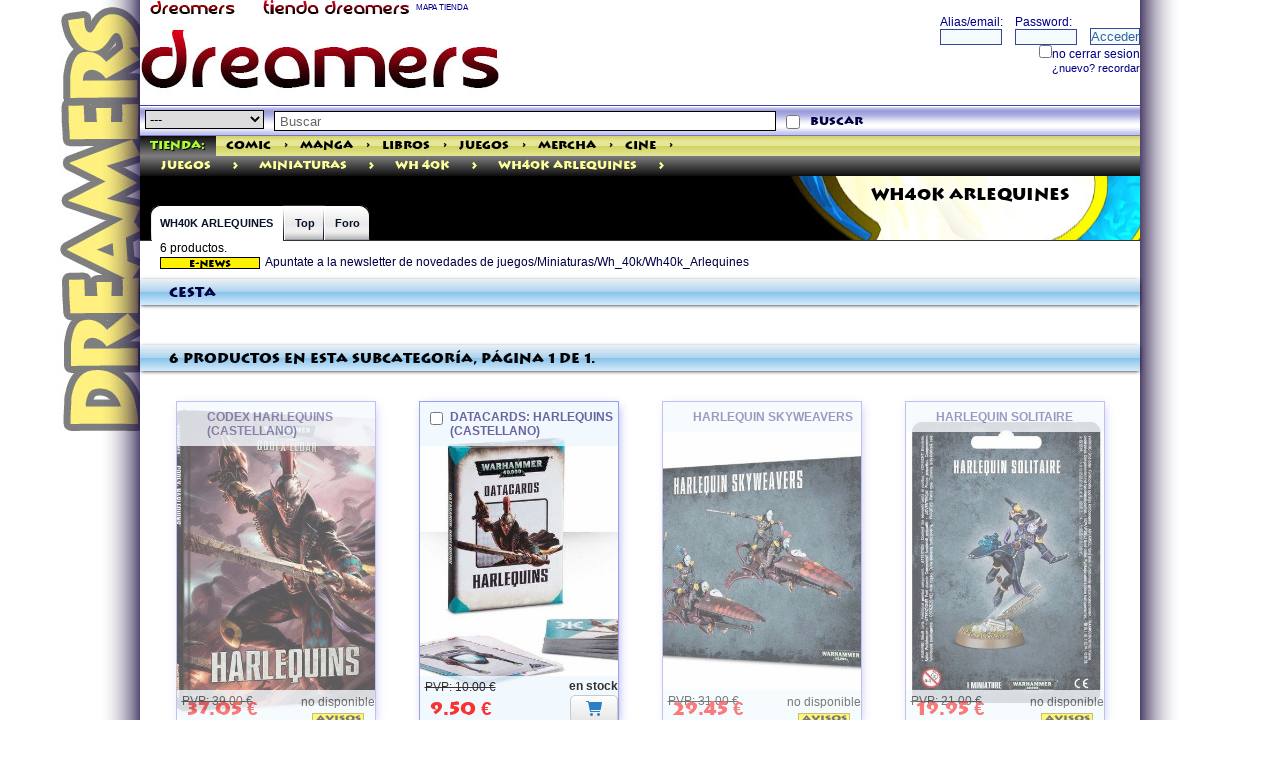

--- FILE ---
content_type: text/html; charset=ISO-8859-1
request_url: https://tienda.dreamers.es/juegos/Miniaturas/Wh_40k/Wh40k_Arlequines/
body_size: 5211
content:
<!doctype html>
<html>
<head>
<title>DREAMERS COMIC STORES.  JUEGOS : MINIATURAS : WH 40K : WH40K ARLEQUINES.
</title>
<meta name="google-site-verification" content="lCdPJepumyr1H2PiW4p83bFAPBQM-6JisVAinGRhYAE" />

<link rel="canonical" href="/juegos/Miniaturas/Wh_40k/Wh40k_Arlequines" />
<meta http-equiv="Content-Type" content="text/html; charset=iso-8859-1" />
<meta name="viewport" content="width=device-width, initial-scale=1.0">
<meta http-equiv="Content-Language" content="ES">
<meta name="title" content="JUEGOS : MINIATURAS : WH 40K : WH40K ARLEQUINES">
<meta name="verify-v1" content="wQeUrrugVZAIMHHL2Vs9oDVbquGeB6UDIEkaANs3HlU=" />
<meta name="msvalidate.01" content="DE1CDCD882F9D99F0A97E41295070CDF" />
<meta name="Author" content="DREAMERS NETWORKS SL">
<meta name="description" content="">
<meta name="keywords" content="JUEGOS : MINIATURAS : WH 40K : WH40K ARLEQUINES">
<meta name="DC.Title" content="JUEGOS : MINIATURAS : WH 40K : WH40K ARLEQUINES">
<meta name="DC.Keywords" content="JUEGOS : MINIATURAS : WH 40K : WH40K ARLEQUINES">
<meta name="DC.Description" content="">
<meta property="og:title" content="JUEGOS : MINIATURAS : WH 40K : WH40K ARLEQUINES" />
<meta property="og:url" content="/juegos/Miniaturas/Wh_40k/Wh40k_Arlequines" />

<meta name="robots" content="index,follow">
<meta name="revisit" content="15 days">
<meta name="verify-v1" content="wQeUrrugVZAIMHHL2Vs9oDVbquGeB6UDIEkaANs3HlU=" >
<meta name='yandex-verification' content='55dbadf89cb46662' />

<link rel="SHORTCUT ICON" HREF="/dreamers/favicon.ico">
<link rel="alternate" type="application/rss+xml" title="Tienda Dreamers" href="http://info.dreamers.es/mirror/60/i/tienda/productos/p/basico.xml" />
<link rel="stylesheet" type="text/css" href="/images/dreamers/highslide/highslide.css" />
<!--[if lt IE 7]>
<link rel="stylesheet" type="text/css" href="/images/dreamers/highslide/highslide-ie6.css" />
<![endif]-->
<link rel="stylesheet" type="text/css" href="/indices/css/ui-lightness/jquery-ui-1.8.18.custom.css" />
<link rel="stylesheet" type="text/css" href="/css/shop2014.css" />
<link rel="stylesheet" type="text/css" href="/icons/css/nachoicons.css">
<script type="text/javascript">
<!--
window.paginacompleta = 1;
-->
</script>

<script type="text/javascript" src="/indices/jquery.js"></script>
<script type="text/javascript" src="/indices/jquery-ui-1.8.18.custom.min.js"></script>
<script type="text/javascript" src="/js/ajax.js"></script>
<script type="text/javascript" src="/js/ajax-dynamic-content.js"></script>
<script type="text/javascript" src="/js/fly-to-basket.js"></script>
<script type="text/javascript" src="/indices/highslide-full.js"></script>
<script type="text/javascript" src="/indices/highslide.config.js" charset="utf-8"></script>
<script type="text/javascript" src="/indices/codigogritos.js"></script>
<script type="text/javascript" src="/indices/util.js"></script>

<script type="text/javascript" src="/js/underscore-min.js"></script>
<script type="text/javascript" src="/js/cesta.js"></script>
<script type="text/template" id="cesta-template">
<div class='head'><h2>
<a href='/cesta.cgi?command=review--purchases'>Cesta
	[[if (obj.user.alias_principal){]]
	 de {{obj.user.alias_principal}}
	[[}]]</a>

[[var total = 0; for (i = 0; i < obj.cesta.length; i++){ total = total + parseInt(obj.cesta[i].product_cantidad); } if (total){]]
	({{total}})
	[[}]]
<span class="arrow-down js-despliega"></span>
</h2></div>
<div class='body cesta ta-l'>
	[[if (obj.cesta.length > 0){]]
		<table border=0 cellpadding=0 cellspacing=1><tr><td></td><td> Producto</td><td>&euro;</td>
		[[for (i = 0; i < obj.cesta.length; i++){]]
		[[var producto = obj.cesta[i];]]
			<tr><td valign=top>{{producto.product_cantidad}}</td><td valign=top>
			<a href="/productos/{{producto.ID}}.htm">{{producto.product_name}}</a>
			</td><td valign=top> {{producto.total_product_cost}}</td></tr>
		[[}]]
		[[if (obj.subtotal_price){]]
			<tr><td></td><td valign=top align=right> Sub-Total: </td><td align=right valign=top>{{obj.subtotal_price}}</td></tr>
		[[}]]
		</table>
		<div><a href="/cesta.cgi?[[if (obj.user && obj.user.uid){]]uid={{obj.user.uid}}&[[}]]command=review--purchases">Revisar Cesta / Checkout</a></div>
	[[} else {]]
		No hay productos en su cesta.
	[[}]]
</div>
</script>



</head>

<body id="dream1">

<SCRIPT src="/dreamers/headp/codigo.cgi?tienda" type="text/javascript"></SCRIPT>


<div class="contiene">

<div class="encabezado1">
<div class="fl">
<a href="http://dreamers.es" border=0><img src="/dreamers/imagenes/rotulin.gif" width="110" height="15" border=0 align="absbottom" alt="THE DREAMERS" title="THE DREAMERS"></a> 
<a href="http://tienda.dreamers.es"><img src="/images/rotulin-tienda.gif" width="150" height="15" border="0" alt="TIENDA DREAMERS" title="TIENDA DREAMERS"></a> 
<a href="/mapa" style="color:DarkBlue; font-size: 8px;">MAPA TIENDA</a>
</div>
<div class="fr">

<!-- <div align="right"><a href="/search.cgi" class="mediana"  style="color:DarkBlue;"><b>buscador</b></a>&nbsp;</div> -->
<!-- fin buscador -->
</div>
</div class="encabezado1">
<div class="bigbanner">
<table border=0 cellspacing=0 cellpadding=0 width="100%"><tr><td>
<script language="JavaScript" type="text/javascript" src="/dreamers/headp/bigbanner.cgi?dreamers&seccion=" width="728" height="90" frameborder="no" marginwidth="0" marginheight="0" scrolling="no"></script>
<noscript>
<a href="http://www2.smartadserver.com/call/pubjumpi/8543/66156/1888/S/[timestamp]/?">
<img src="http://www2.smartadserver.com/call/pubi/8543/66156/1888/S/[timestamp]/?" border="0" alt="" /></a>
</noscript>
</td><td valign=top>
<iframe src="/dreamers/ciudad/panelillo/panel.cgi?loginhead=1&globalbar=tienda" width="272" height="70" class="fr" border="0" scrolling="no" frameborder="0" name="loginhead" title="loginhead"></iframe>
</td></tr></table>
</div>


<div id="header">






<div id="global-search">
<script type="text/javascript" language="JavaScript">
function validateSearch(){
	if(document.forms['searchform'].query.value == 'Buscar' || document.forms['searchform'].query.value == ''){
		alert('No introduciste nada para buscar. Por favor inténtelo de nuevo.');
	}
	else{
		var categostring = '';
		if (document.forms['searchform'].categoria.value){ categostring = '&categoria='+document.forms['searchform'].categoria.value;}
		var categostring2 = '';
		if (document.forms['searchform'].categoria2.checked){ categostring2 = '&categoria2='+document.forms['searchform'].categoria2.value;} // juegos/Miniaturas/Wh_40k/Wh40k_Arlequines 
		ajaxpage('/search.cgi?ajax=1&query=' + escape(document.forms['searchform'].query.value) + categostring + categostring2, 'col2', '', 'col2');
		$('#categoriahome').hide();
	}
return false;
}

</script>
	<form name="searchform" action="/search.cgi" onSubmit="javascript:return validateSearch();">
<select name="categoria" style="BORDER: black 1px solid;">
<option value="" selected>---</option>
<option value="comic" >cómic</option>
<option value="manga" >manga</option>
<option value="libros" >libros</option>
<option value="juegos" >juegos</option>
<option value="mercha" >mercha</option>
<option value="cine" >cine/tv</option>
<option value="musica" >música</option>
<option value="videojuegos" >videojuegos</option>
<option value="PREVIEWS" >previews</option>
</select>
		<input id="buscador" type="text" name="query" value="Buscar" onfocus="this.className='on';if(this.value=='Buscar')this.value='';" onblur="this.className='';if(this.value=='')this.value='Buscar';" />
<INPUT TYPE="CHECKBOX" NAME="categoria2" VALUE="juegos/Miniaturas/Wh_40k/Wh40k_Arlequines" class="a"  title="buscar solo desde aqu&iacute;"><!-- juegos/Miniaturas/Wh_40k/Wh40k_Arlequines -->
	<a href="#" onClick="validateSearch()"  class="search-btn">buscar</a>
</form>
	<script>
	$(function() {
		var cache = {},
			lastXhr;
		$('#buscador').autocomplete({
			minLength: 0,
			source: function( request, response ) {
				var term = request.term;
				if ( term in cache ) {
					response( cache[ term ] );
					return;
				}

				lastXhr = $.getJSON( "/indices/autocompletar.cgi", request, function( data, status, xhr ) {
					cache[ term ] = data;
					if ( xhr === lastXhr ) {
						response( data );
					}
				});
			}
		});
	});
	</script>
</div id="global-search">


<div class="globalbartienda">
  <ul>
    <li class="first"><a class="on" href="http://tienda.dreamers.es" style="color:GreenYellow;" title="la mayor tienda especializada">Tienda:</a></li>
    <li><a class="" href="/comic/" rel="section" title="todos los cómics que quieras">Comic</a></li>
<li><a href="/comic/" id="anchorcomic" onClick="desplegar('linkkcomic','anchorcomic','/categorias.cgi?e=1'); return false;" rev="/categorias.cgi?e=1" style="height:1px;padding:0 2px 0 2px;">&gt;</a></li>
    <li><a class="" href="/manga/" rel="section" title="Manga para todos los públicos">Manga</a></li>
<li><a href="/manga/" id="anchormanga"  onClick="desplegar('linkkmanga','anchormanga','/categorias.cgi?e=3'); return false;" rel=subcontenttmanga rev="/categorias.cgi?e=3" style="height:1px;padding:0 2px 0 2px;">&gt;</a></li>
    <li><a class="" href="/libros/" rel="section" title="Todos los libros que busques">Libros</a></li>
<li><a href="/libros/" id="anchorlibros"  onClick="desplegar('linkklibros','anchorlibros','/categorias.cgi?e=6'); return false;" style="height:1px;padding:0 2px 0 2px;">&gt;</a></li>
    <li><a class="" href="/juegos/" rel="section" title="Juegos de rol, Juegos de Mesa, complementos">Juegos</a></li>
<li><a href="/juegos/" id="anchorjuegos"  onClick="desplegar('linkkjuegos','anchorjuegos','/categorias.cgi?e=4'); return false;" style="height:1px;padding:0 2px 0 2px;">&gt;</a></li>
    <li><a class="" href="/mercha/" rel="section" title="merchandising, muñecos, figuras, accesorios">Mercha</a></li>
<li><a href="/mercha/" id="anchormercha"  onClick="desplegar('linkkmercha','anchormercha','/categorias.cgi?e=5'); return false;" style="height:1px;padding:0 2px 0 2px;">&gt;</a></li>
    <li><a class="" href="/cine/" rel="section" title="dvds, blu-ray, series de TV">Cine</a></li>
<li><a href="/cine/" id="anchorcine"  onClick="desplegar('linkkcine','anchorcine','/categorias.cgi?e=2'); return false;"  style="height:1px;padding:0 2px 0 2px;">&gt;</a></li>

  </ul>
<script language="Javascript">
<!--
var micoleccion = "<div class='fr'><a href='/paginas/homemicoleccion.html'><img src='/images/estrellita1.gif' width=20 height=20 border=0 style='float:right;'>Mi Colección</a></div>";
var valor = CojerCookie('city');
var valorvar = new Array();
if (valor){
    valorvar = valor.split("::");
    if (valorvar[0] == 'uid'){  var uid = valorvar[1];}
    if (uid){
        if (uid == 'nada'){}
        else{
            document.write(micoleccion);
        }
    }
} 
-->
</script>
</div>
<div id="linkkcomic" class="cajainfo"></div>
<div id="linkkmanga" class="cajainfo"></div>
<div id="linkklibros" class="cajainfo"></div>
<div id="linkkjuegos" class="cajainfo"></div>
<div id="linkkmercha" class="cajainfo"></div>
<div id="linkkcine" class="cajainfo"></div>
<div id="linkkpreviews" class="cajainfo"></div>




<div class="genrebar"><ul><li><A HREF="http://tienda.dreamers.es/juegos/" title="juegos">juegos</A></li><li><a href="http://tienda.dreamers.es/juegos/" id="linkk11" onClick="desplegar('subcontentt11','linkk11','/categorias.cgi?e=11'); return false;" class="cat-arrow">&gt;</a>
<li><A HREF="http://tienda.dreamers.es/juegos/Miniaturas/" title="Miniaturas">Miniaturas</A></li><li><a href="http://tienda.dreamers.es/juegos/Miniaturas/" id="linkk48775" onClick="desplegar('subcontentt48775','linkk48775','/categorias.cgi?e=48775'); return false;" class="cat-arrow">&gt;</a>
<li><A HREF="http://tienda.dreamers.es/juegos/Miniaturas/Wh_40k/" title="Wh 40k">Wh 40k</A></li><li><a href="http://tienda.dreamers.es/juegos/Miniaturas/Wh_40k/" id="linkk122558" onClick="desplegar('subcontentt122558','linkk122558','/categorias.cgi?e=122558'); return false;" class="cat-arrow">&gt;</a>
<li><A HREF="http://tienda.dreamers.es/juegos/Miniaturas/Wh_40k/Wh40k_Arlequines/" title="Wh40k Arlequines">Wh40k Arlequines</A></li><li><a href="http://tienda.dreamers.es/juegos/Miniaturas/Wh_40k/Wh40k_Arlequines/" id="linkk128730" onClick="desplegar('subcontentt128730','linkk128730','/categorias.cgi?e=128730'); return false;" class="cat-arrow">&gt;</a>
</ul></div><DIV id="subcontentt11" class="cajainfo"></DIV></li><DIV id="subcontentt48775" class="cajainfo"></DIV></li><DIV id="subcontentt122558" class="cajainfo"></DIV></li><DIV id="subcontentt128730" class="cajainfo"></DIV></li>




</div id="header">

<div id="content-head" style="background:url(/dreamers/imagenes/web1/fondosecciones.jpg) right no-repeat #000000;">
<div class="b1"></div class="b1">

<h1>
WH40K ARLEQUINES
</h1>

  <div id="content-tabs">
    <ul>
     <li class="on">
<a href="#" onclick="ajaxpage('/ajaxcat.cgi?e=128730&pagina=','col2','','ajaxestatus');" class="first">WH40K ARLEQUINES</a>

      </li>
      <li class="empty">
        <a></a>
      </li>
<li class=""><a href="#" onclick="ajaxpage('/ajaxcat.cgi?e=128730&pagina=&opt=top','col2','','ajaxestatus');">Top</a></li>
      <li class="">

<a href="#" onclick="ajaxpage('/ajaxcat.cgi?e=128730&pagina=&opt=foro','col2','','ajaxestatus');" class="last">Foro
</a> 
      </li>
    </ul>
  </div>


</div>
<div>
<div>


<div id="col1">
<div id="ajaxestatus">
</div>
<div class="ml-20 mr-20 mb-10">
6 productos.<br>
<a href="#" onClick="javascript:window.open('/cgibin/novedades.cgi?ID=128730','','height=260,width=468,scrollbars=yes');"><img src="/img/news.gif" alt="Apuntese a la newsletter de novedades" width="100" height="12" border="0" style="margin-right: 5px;">Apuntate a la newsletter de novedades de juegos/Miniaturas/Wh_40k/Wh40k_Arlequines</a><br><!--  -->
</div>

<div id="cesta" class="pod cesta"><div class="head"><h2><a href="/cesta.cgi?command=review--purchases">Cesta</a></h2></div><div class="body ta-l"><script language="JavaScript" type="text/javascript" src="/cesta.cgi?command=mini" frameborder="no" marginwidth="0" marginheight="0" scrolling="no"></script></div></div>











</div id="col1">
<div id="col2">

<script language="javascript">

 $(document).ready(function(){
	ajaxpage('/ajaxcat.cgi?e=128730&pagina=','col2','','ajaxestatus');
 });

</script>

</div id="col2">
<div class="ml-20 mr-20">
</div>




</div>


<div id="principal-main" class="ml-20 mr-20">

<table border=0 cellspacing=0 cellpadding=0 width="100%"><tr><td class="text2">
<b><font face="Verdana,Arial,Helvetica"><font size="-1"><a href="http://tienda.dreamers.es/comic/Ediciones_B/Comic_Espanol/Keih">categoria anterior <font size="-2">(KEIH)</font></a></font></font></b>

</td><td class="text2">
 <div align="right"><b><font face="Verdana,Arial,Helvetica"><font size="-1"><a href="http://tienda.dreamers.es/juegos/Miniaturas/Cine_Y_Tv/Los_Cazafantasmas">categoria siguiente <font size="-2">(LOS CAZAFANTASMAS)</font></a></font></font></b>
</div>
</td></tr></table>

</div>

</div>

<div class="pie" style="height:50px;">
<center><a href="/paginas/contactar.html">Contactar</a> / <a href="/paginas/subscripciones.html">Sistema de subscripciones</a> / <a href="/paginas/faq.html">Preguntas/F.A.Q.</a> / <a href=/paginas/protecciondatos.html target=_blank>condiciones de compra</a> / <a href="/seguimiento.cgi">Seguimiento de pedidos</a><br>
Atención al cliente: 951 600 072. De lunes a sábados de 10h a 14h y de 17h a 21h.<br>
(**) Las ofertas de gastos de envio gratuitos son válidas para el pedido completo, y sólo para pedidos nacionales.
</center>
</div class="pie">


</div>
<!--Start of Zopim Live Chat Script-->
<script type="text/javascript">
window.$zopim || (function (d, s) {
    var z = $zopim = function (c) {
            z._.push(c)
        },
        $ = z.s = d.createElement(s),
        e = d.getElementsByTagName(s)[0];
    z.set = function (o) {
        z.set._.push(o)
    };
    z._ = [];
    z.set._ = [];
    $.async = !0;
    $.setAttribute('charset', 'utf-8');
    $.src = '//v2.zopim.com/?2HN4FANLgmsVxApusiuFF2k1vBp3rdHu';
    z.t = +new Date;
    $.type = 'text/javascript';
    e.parentNode.insertBefore($, e)
})(document, 'script');
</script>
<!--End of Zopim Live Chat Script-->
</body>
</html>




--- FILE ---
content_type: text/html; charset=ISO-8859-1
request_url: https://tienda.dreamers.es/ajaxcat.cgi?e=128730&pagina=
body_size: 1635
content:
<div class="pod"><div class="head"><h2>6 productos en esta subcategoría, página 1 de 1. </h2></div><div class="body clearfix"><form method=POST action="/cesta.cgi"><input type="hidden" name="command" value="purchase"><div align="right"><b></b></div><div id="slidingProduct771883" class="sliding_product entry clearfix"
 style="filter:alpha(opacity=65); opacity:0.65;"  
>
<div class="background" style="background-image: url(/imagenes/771883.jpg)"></div>
<div class="entry-head">
<label for="check771883" class="subject"><a href="/productos/771883_CODEX_HARLEQUINS_CASTELLANO.html" title="CODEX HARLEQUINS (CASTELLANO)">CODEX HARLEQUINS (CASTELLANO)</a></label>
</div>

<div class="entry-imagen"><a href="/indices/ajaxproducto.cgi?p=771883" class="highslide" onclick="return hs.htmlExpand(this, { contentId: 'contentajprod771883', objectType: 'ajax'} )" title="CODEX HARLEQUINS (CASTELLANO)" alt="CODEX HARLEQUINS (CASTELLANO)"></a><div class="highslide-html-content" id="contentajprod771883" style="width: 650px"><div class="highslide-body"></div><div align="right" style="font-size:9px;"><a href="#" class="highslide-move">mover</a>/<a href="#" onclick="return hs.close(this)">cerrar</a></div></div></div>

<div class="entry-content
">
<div class="entry-contenido">

<div>WH 40K: WH40K Arlequines<br>GAMES WORKSHOP</div>

<div>
</div>

</div>

</div>
<div class="colPrecio">
    <span class="disponibilidad">
    </span>


<span class="pvp">PVP: 39.00 &euro;</span>
<span class="precio"><span itemprop="price">37.05</span> &euro;</span>



<div class="estrellitas">
</div>

<div class="nodisponible"><span title="no es posible conseguirlo actualmente">no disponible</span><br><a href="#" onClick="javascript:window.open('/cgibin/avisos.cgi?ID=771883','','height=160,width=468,scrollbars=yes');"><img src="/img/avisos.gif" alt="apuntese al sistema de avisos para avisarle cuando lo repongamos" width="52" height="9" border="0" title="avisos" alt="avisos"></a></div><!-- No Disponible -->


</div>

</div>


<div id="slidingProduct771882" class="sliding_product entry clearfix"
>
<div class="background" style="background-image: url(/imagenes/771882.jpg)"></div>
<input type="checkbox" name="771882" value="1" class="a" id="check771882"><!-- disponibilidad -->
<div class="entry-head">
<label for="check771882" class="subject"><a href="/productos/771882_DATACARDS_HARLEQUINS_CASTELLANO.html" title="DATACARDS: HARLEQUINS (CASTELLANO)">DATACARDS: HARLEQUINS (CASTELLANO)</a></label>
</div>

<div class="entry-imagen"><a href="/indices/ajaxproducto.cgi?p=771882" class="highslide" onclick="return hs.htmlExpand(this, { contentId: 'contentajprod771882', objectType: 'ajax'} )" title="DATACARDS: HARLEQUINS (CASTELLANO)" alt="DATACARDS: HARLEQUINS (CASTELLANO)"></a><div class="highslide-html-content" id="contentajprod771882" style="width: 650px"><div class="highslide-body"></div><div align="right" style="font-size:9px;"><a href="#" class="highslide-move">mover</a>/<a href="#" onclick="return hs.close(this)">cerrar</a></div></div></div>

<div class="entry-content
">
<div class="entry-contenido">

<div>WH 40K: WH40K Arlequines<br>GAMES WORKSHOP</div>

<div>
</div>

</div>

</div>
<div class="colPrecio">
    <span class="disponibilidad">
<span class="" title="lo tenemos en almacén, se lo enviaremos inmediatamente"><strong>en stock</strong></span><!-- en stock -->
    </span>


<span class="pvp">PVP: 10.00 &euro;</span>
<span class="precio"><span itemprop="price">9.50</span> &euro;</span>



<div class="estrellitas">
</div>



</div>
<!-- disponibilidad --><a href="#" onclick="addToBasket(771882);return false;" rel="nofollow" title="a&ntilde;adir a su cesta de la compra" class="carrito bButton"><span class="icon-carrito" title="a&ntilde;adir a su cesta de la compra" alt="a&ntilde;adir a su cesta de la compra"></span></a>

</div>


<div id="slidingProduct771874" class="sliding_product entry clearfix"
 style="filter:alpha(opacity=65); opacity:0.65;"  
>
<div class="background" style="background-image: url(/imagenes/771874.jpg)"></div>
<div class="entry-head">
<label for="check771874" class="subject"><a href="/productos/771874_HARLEQUIN_SKYWEAVERS.html" title="HARLEQUIN SKYWEAVERS">HARLEQUIN SKYWEAVERS</a></label>
</div>

<div class="entry-imagen"><a href="/indices/ajaxproducto.cgi?p=771874" class="highslide" onclick="return hs.htmlExpand(this, { contentId: 'contentajprod771874', objectType: 'ajax'} )" title="HARLEQUIN SKYWEAVERS" alt="HARLEQUIN SKYWEAVERS"></a><div class="highslide-html-content" id="contentajprod771874" style="width: 650px"><div class="highslide-body"></div><div align="right" style="font-size:9px;"><a href="#" class="highslide-move">mover</a>/<a href="#" onclick="return hs.close(this)">cerrar</a></div></div></div>

<div class="entry-content
">
<div class="entry-contenido">

<div>WH 40K: WH40K Arlequines<br>GAMES WORKSHOP</div>

<div>
</div>

</div>

</div>
<div class="colPrecio">
    <span class="disponibilidad">
    </span>


<span class="pvp">PVP: 31.00 &euro;</span>
<span class="precio"><span itemprop="price">29.45</span> &euro;</span>



<div class="estrellitas">
</div>

<div class="nodisponible"><span title="no es posible conseguirlo actualmente">no disponible</span><br><a href="#" onClick="javascript:window.open('/cgibin/avisos.cgi?ID=771874','','height=160,width=468,scrollbars=yes');"><img src="/img/avisos.gif" alt="apuntese al sistema de avisos para avisarle cuando lo repongamos" width="52" height="9" border="0" title="avisos" alt="avisos"></a></div><!-- No Disponible -->


</div>

</div>


<div id="slidingProduct771873" class="sliding_product entry clearfix"
 style="filter:alpha(opacity=65); opacity:0.65;"  
>
<div class="background" style="background-image: url(/imagenes/771873.jpg)"></div>
<div class="entry-head">
<label for="check771873" class="subject"><a href="/productos/771873_HARLEQUIN_SOLITAIRE.html" title="HARLEQUIN SOLITAIRE">HARLEQUIN SOLITAIRE</a></label>
</div>

<div class="entry-imagen"><a href="/indices/ajaxproducto.cgi?p=771873" class="highslide" onclick="return hs.htmlExpand(this, { contentId: 'contentajprod771873', objectType: 'ajax'} )" title="HARLEQUIN SOLITAIRE" alt="HARLEQUIN SOLITAIRE"></a><div class="highslide-html-content" id="contentajprod771873" style="width: 650px"><div class="highslide-body"></div><div align="right" style="font-size:9px;"><a href="#" class="highslide-move">mover</a>/<a href="#" onclick="return hs.close(this)">cerrar</a></div></div></div>

<div class="entry-content
">
<div class="entry-contenido">

<div>WH 40K: WH40K Arlequines<br>GAMES WORKSHOP</div>

<div>
</div>

</div>

</div>
<div class="colPrecio">
    <span class="disponibilidad">
    </span>


<span class="pvp">PVP: 21.00 &euro;</span>
<span class="precio"><span itemprop="price">19.95</span> &euro;</span>



<div class="estrellitas">
</div>

<div class="nodisponible"><span title="no es posible conseguirlo actualmente">no disponible</span><br><a href="#" onClick="javascript:window.open('/cgibin/avisos.cgi?ID=771873','','height=160,width=468,scrollbars=yes');"><img src="/img/avisos.gif" alt="apuntese al sistema de avisos para avisarle cuando lo repongamos" width="52" height="9" border="0" title="avisos" alt="avisos"></a></div><!-- No Disponible -->


</div>

</div>


<div id="slidingProduct771881" class="sliding_product entry clearfix"
 style="filter:alpha(opacity=65); opacity:0.65;"  
>
<div class="background" style="background-image: url(/imagenes/771881.jpg)"></div>
<div class="entry-head">
<label for="check771881" class="subject"><a href="/productos/771881_HARLEQUIN_STARWEAVER.html" title="HARLEQUIN STARWEAVER">HARLEQUIN STARWEAVER</a></label>
</div>

<div class="entry-imagen"><a href="/indices/ajaxproducto.cgi?p=771881" class="highslide" onclick="return hs.htmlExpand(this, { contentId: 'contentajprod771881', objectType: 'ajax'} )" title="HARLEQUIN STARWEAVER" alt="HARLEQUIN STARWEAVER"></a><div class="highslide-html-content" id="contentajprod771881" style="width: 650px"><div class="highslide-body"></div><div align="right" style="font-size:9px;"><a href="#" class="highslide-move">mover</a>/<a href="#" onclick="return hs.close(this)">cerrar</a></div></div></div>

<div class="entry-content
">
<div class="entry-contenido">

<div>WH 40K: WH40K Arlequines<br>GAMES WORKSHOP</div>

<div>
</div>

</div>

</div>
<div class="colPrecio">
    <span class="disponibilidad">
    </span>


<span class="pvp">PVP: 33.00 &euro;</span>
<span class="precio"><span itemprop="price">31.35</span> &euro;</span>



<div class="estrellitas">
</div>

<div class="nodisponible"><span title="no es posible conseguirlo actualmente">no disponible</span><br><a href="#" onClick="javascript:window.open('/cgibin/avisos.cgi?ID=771881','','height=160,width=468,scrollbars=yes');"><img src="/img/avisos.gif" alt="apuntese al sistema de avisos para avisarle cuando lo repongamos" width="52" height="9" border="0" title="avisos" alt="avisos"></a></div><!-- No Disponible -->


</div>

</div>


<div id="slidingProduct771872" class="sliding_product entry clearfix"
 style="filter:alpha(opacity=65); opacity:0.65;"  
>
<div class="background" style="background-image: url(/imagenes/771872.jpg)"></div>
<div class="entry-head">
<label for="check771872" class="subject"><a href="/productos/771872_HARLEQUIN_TROUPE.html" title="HARLEQUIN TROUPE">HARLEQUIN TROUPE</a></label>
</div>

<div class="entry-imagen"><a href="/indices/ajaxproducto.cgi?p=771872" class="highslide" onclick="return hs.htmlExpand(this, { contentId: 'contentajprod771872', objectType: 'ajax'} )" title="HARLEQUIN TROUPE" alt="HARLEQUIN TROUPE"></a><div class="highslide-html-content" id="contentajprod771872" style="width: 650px"><div class="highslide-body"></div><div align="right" style="font-size:9px;"><a href="#" class="highslide-move">mover</a>/<a href="#" onclick="return hs.close(this)">cerrar</a></div></div></div>

<div class="entry-content
">
<div class="entry-contenido">

<div>WH 40K: WH40K Arlequines<br>GAMES WORKSHOP</div>

<div>
</div>

</div>

</div>
<div class="colPrecio">
    <span class="disponibilidad">
    </span>


<span class="pvp">PVP: 31.00 &euro;</span>
<span class="precio"><span itemprop="price">29.45</span> &euro;</span>



<div class="estrellitas">
</div>

<div class="nodisponible"><span title="no es posible conseguirlo actualmente">no disponible</span><br><a href="#" onClick="javascript:window.open('/cgibin/avisos.cgi?ID=771872','','height=160,width=468,scrollbars=yes');"><img src="/img/avisos.gif" alt="apuntese al sistema de avisos para avisarle cuando lo repongamos" width="52" height="9" border="0" title="avisos" alt="avisos"></a></div><!-- No Disponible -->


</div>

</div>


<div align="right"></div><div><input class="bButton bigButton" type=submit value="Añadir productos seleccionados a la cesta"></form></div></div></div>


--- FILE ---
content_type: application/javascript
request_url: https://tienda.dreamers.es/js/ajax.js
body_size: 1658
content:
/* Simple AJAX Code-Kit (SACK) v1.6.1 */
/* ©2005 Gregory Wild-Smith */
/* www.twilightuniverse.com */
/* Software licenced under a modified X11 licence,
   see documentation or authors website for more details */

function sack(file) {
	this.xmlhttp = null;

	this.resetData = function() {
		this.method = "POST";
  		this.queryStringSeparator = "?";
		this.argumentSeparator = "&";
		this.URLString = "";
		this.encodeURIString = true;
  		this.execute = false;
  		this.element = null;
		this.elementObj = null;
		this.requestFile = file;
		this.vars = new Object();
		this.responseStatus = new Array(2);
  	};

	this.resetFunctions = function() {
  		this.onLoading = function() { };
  		this.onLoaded = function() { };
  		this.onInteractive = function() { };
  		this.onCompletion = function() { };
  		this.onError = function() { };
		this.onFail = function() { };
	};

	this.reset = function() {
		this.resetFunctions();
		this.resetData();
	};

	this.createAJAX = function() {
		try {
			this.xmlhttp = new ActiveXObject("Msxml2.XMLHTTP");
		} catch (e1) {
			try {
				this.xmlhttp = new ActiveXObject("Microsoft.XMLHTTP");
			} catch (e2) {
				this.xmlhttp = null;
			}
		}

		if (! this.xmlhttp) {
			if (typeof XMLHttpRequest != "undefined") {
				this.xmlhttp = new XMLHttpRequest();
			} else {
				this.failed = true;
			}
		}
	};

	this.setVar = function(name, value){
		this.vars[name] = Array(value, false);
	};

	this.encVar = function(name, value, returnvars) {
		if (true == returnvars) {
			return Array(encodeURIComponent(name), encodeURIComponent(value));
		} else {
			this.vars[encodeURIComponent(name)] = Array(encodeURIComponent(value), true);
		}
	}

	this.processURLString = function(string, encode) {
		encoded = encodeURIComponent(this.argumentSeparator);
		regexp = new RegExp(this.argumentSeparator + "|" + encoded);
		varArray = string.split(regexp);
		for (i = 0; i < varArray.length; i++){
			urlVars = varArray[i].split("=");
			if (true == encode){
				this.encVar(urlVars[0], urlVars[1]);
			} else {
				this.setVar(urlVars[0], urlVars[1]);
			}
		}
	}

	this.createURLString = function(urlstring) {
		if (this.encodeURIString && this.URLString.length) {
			this.processURLString(this.URLString, true);
		}

		if (urlstring) {
			if (this.URLString.length) {
				this.URLString += this.argumentSeparator + urlstring;
			} else {
				this.URLString = urlstring;
			}
		}

		// prevents caching of URLString
		this.setVar("rndval", new Date().getTime());

		urlstringtemp = new Array();
		for (key in this.vars) {
			if (false == this.vars[key][1] && true == this.encodeURIString) {
				encoded = this.encVar(key, this.vars[key][0], true);
				delete this.vars[key];
				this.vars[encoded[0]] = Array(encoded[1], true);
				key = encoded[0];
			}

			urlstringtemp[urlstringtemp.length] = key + "=" + this.vars[key][0];
		}
		if (urlstring){
			this.URLString += this.argumentSeparator + urlstringtemp.join(this.argumentSeparator);
		} else {
			this.URLString += urlstringtemp.join(this.argumentSeparator);
		}
	}

	this.runResponse = function() {
		eval(this.response);
	}

	this.runAJAX = function(urlstring) {
		if (this.failed) {
			this.onFail();
		} else {
			this.createURLString(urlstring);
			if (this.element) {
				this.elementObj = document.getElementById(this.element);
			}
			if (this.xmlhttp) {
				var self = this;
				if (this.method == "GET") {
					totalurlstring = this.requestFile + this.queryStringSeparator + this.URLString;
					this.xmlhttp.open(this.method, totalurlstring, true);
				} else {
					this.xmlhttp.open(this.method, this.requestFile, true);
					try {
						this.xmlhttp.setRequestHeader("Content-Type", "application/x-www-form-urlencoded")
					} catch (e) { }
				}

				this.xmlhttp.onreadystatechange = function() {
					switch (self.xmlhttp.readyState) {
						case 1:
							self.onLoading();
							break;
						case 2:
							self.onLoaded();
							break;
						case 3:
							self.onInteractive();
							break;
						case 4:
							self.response = self.xmlhttp.responseText;
							self.responseXML = self.xmlhttp.responseXML;
							self.responseStatus[0] = self.xmlhttp.status;
							self.responseStatus[1] = self.xmlhttp.statusText;

							if (self.execute) {
								self.runResponse();
							}

							if (self.elementObj) {
								elemNodeName = self.elementObj.nodeName;
								elemNodeName.toLowerCase();
								if (elemNodeName == "input"
								|| elemNodeName == "select"
								|| elemNodeName == "option"
								|| elemNodeName == "textarea") {
									self.elementObj.value = self.response;
								} else {
									self.elementObj.innerHTML = self.response;
								}
							}
							if (self.responseStatus[0] == "200") {
								self.onCompletion();
							} else {
								self.onError();
							}

							self.URLString = "";
							/* These lines were added by Alf Magne Kalleland ref. info on the sack home page. It prevents memory leakage in IE */

							delete self.xmlhttp['onreadystatechange'];
							self.xmlhttp=null;
							self.responseStatus=null;
							self.response=null;
							self.responseXML=null;
														
							break;
					}
				};

				this.xmlhttp.send(this.URLString);
			}
		}
	};

	this.reset();
	this.createAJAX();
}
